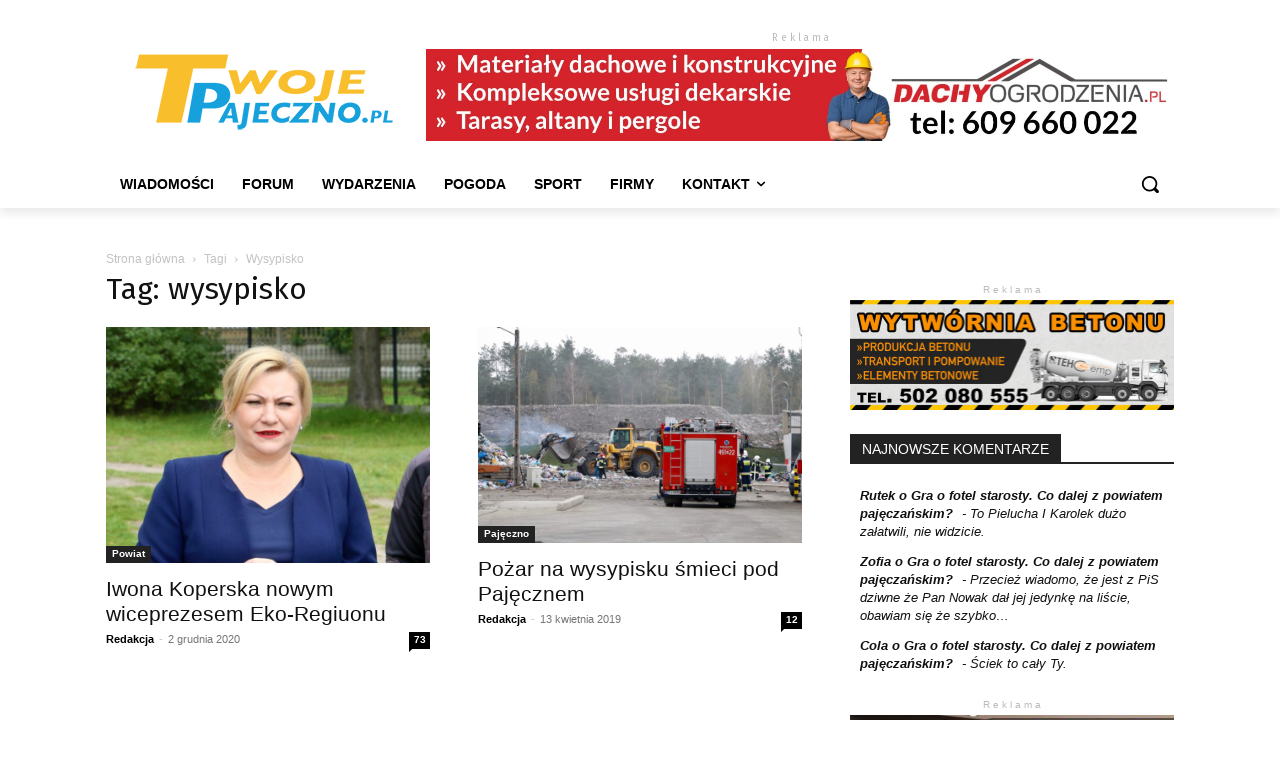

--- FILE ---
content_type: text/css
request_url: https://twojepajeczno.pl/wp-content/plugins/comments-widget-plus/assets/css/cwp.css
body_size: 61
content:
.widget.comments_widget_plus ul.cwp-ul {
	list-style: none;
	padding: 0;
	margin: 0;
}

.widget.comments_widget_plus ul.cwp-ul li {
	padding: 5px 0;
}

.widget.comments_widget_plus ul.cwp-ul li::before {
	display: none;
}


--- FILE ---
content_type: application/javascript
request_url: https://twojepajeczno.pl/wp-content/plugins/rslide/rslide.js
body_size: 975
content:
var $j = jQuery.noConflict();
var interID;
var czas=20000;

function zmien() {
    var aktywnaxy = $j('.xyxslide a.aktywnaxy');
    var next = aktywnaxy.next('a');  
    
    if (!next.length) {
      next = $j('.xyxslide a:first-child');
    }
    
    aktywnaxy.removeClass('aktywnaxy');
    next.addClass('aktywnaxy');
}

function przywroc() {
    var aktywnaxy = $j('.xyxslide a.aktywnaxy');
    var next = aktywnaxy.prev('a');
    
    if (!next.length) {
      next = $j('.xyxslide a:last-of-type');
      //console.log(next.length);
    }
    
    aktywnaxy.removeClass('aktywnaxy');
    next.addClass('aktywnaxy');
}

$j(".xyxslide").mouseenter(function () {
  window.clearInterval(interID);
  //console.log(parseInt($j(this).css("height")));
  var margines = 0-(parseInt($j(this).css("height"))/2)-25;
  //console.log(margines);
  $j(".rslewa", this).css("height","50px");
  $j(".rslewa", this).css("margin-top",margines);
  $j(".rsprawa", this).css("height","50px");
  $j(".rsprawa", this).css("margin-top",margines);
}).mouseleave(function() {
  interID = setInterval( "zmien()", czas );
  $j(".rslewa", this).css("height","0");
  $j(".rsprawa", this).css("height","0");
});

$j('.rsprawa').click(function() {zmien(); });
$j('.rslewa').click(function() {przywroc(); });


$j(function() {
    
    var rnr = getCookie("TPreklama");
    var wybrana = parseInt(rnr) || 0;
    $j('.xyxslide').css('display','block'); 
    $j('.xyxslide').each(function()
			 {
			    $j(this ).children().eq(wybrana).addClass('aktywnaxy');
			    });
    wybrana++;
    if (wybrana>7) wybrana = 0;
    setCookie("TPreklama",wybrana,30);
    interID = setInterval( "zmien()", czas );
    

    //Adblock
    $j('.textwidget').attr('class', 'reksc');
    $j('.td-a-rec').attr('class', 'tds-a-rec td-a-rec-id-header tdi_33 td_block_template_1');

    if (($j(".adsbygoogle").css('display')=='none')|| $j(".adsbygoogle").is(":hidden"))
      { 
       //  $j(".td-header-rec-wrap").toggleClass('td-header-rec-wrap td-header-sp-roslide');
      }
      
});

function setCookie(cname, cvalue, exdays) {
    var d = new Date();
    d.setTime(d.getTime() + (exdays*24*60*60*1000));
    var expires = "expires="+d.toUTCString();
    document.cookie = cname + "=" + cvalue + "; " + expires + "; path=/";
}

function getCookie(cname) {
    var name = cname + "=";
    var ca = document.cookie.split(';');
    for(var i=0; i<ca.length; i++) {
        var c = ca[i];
        while (c.charAt(0)==' ') c = c.substring(1);
        if (c.indexOf(name) == 0) return c.substring(name.length,c.length);
    }
    return "";
}

jQuery( "#nowytemat" ).click(function() {
    jQuery("html,body").animate({ scrollTop: jQuery('#new-post').offset().top}, "slow");
    });